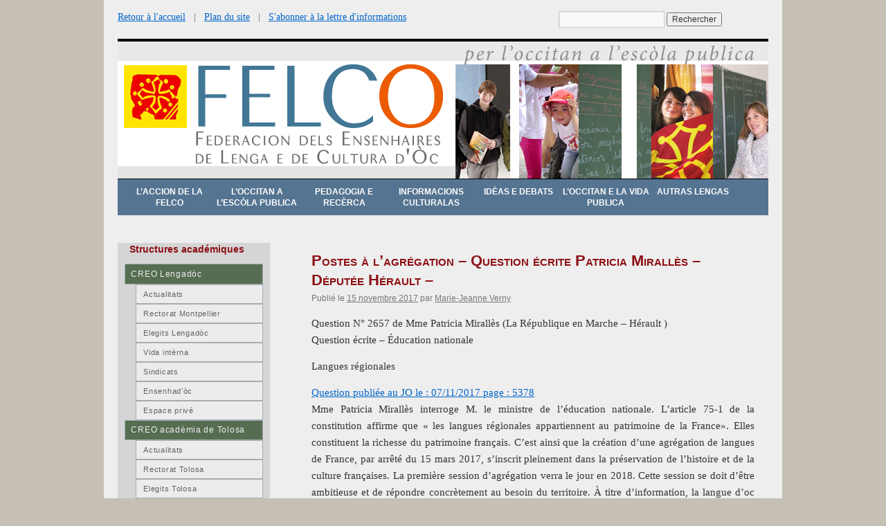

--- FILE ---
content_type: text/html; charset=UTF-8
request_url: https://www.felco-creo.org/question-ecrite-patricia-miralles-deputee-herault/
body_size: 9414
content:
<!DOCTYPE html>
<html lang="fr-FR">
<head>
<meta charset="UTF-8" />
<title>Postes à l&rsquo;agrégation &#8211; Question écrite Patricia Mirallès &#8211; Députée Hérault &#8211; | FELCO</title>
<link rel="profile" href="http://gmpg.org/xfn/11" />
<link rel="stylesheet" type="text/css" media="all" href="https://www.felco-creo.org/wp-content/themes/twentyten-child/style.css" />
<link rel="pingback" href="https://www.felco-creo.org/xmlrpc.php" />
<meta name='robots' content='max-image-preview:large' />
	<style>img:is([sizes="auto" i], [sizes^="auto," i]) { contain-intrinsic-size: 3000px 1500px }</style>
	<link rel="alternate" type="application/rss+xml" title="FELCO &raquo; Flux" href="https://www.felco-creo.org/feed/" />
<link rel="alternate" type="application/rss+xml" title="FELCO &raquo; Flux des commentaires" href="https://www.felco-creo.org/comments/feed/" />
<script type="text/javascript">
/* <![CDATA[ */
window._wpemojiSettings = {"baseUrl":"https:\/\/s.w.org\/images\/core\/emoji\/16.0.1\/72x72\/","ext":".png","svgUrl":"https:\/\/s.w.org\/images\/core\/emoji\/16.0.1\/svg\/","svgExt":".svg","source":{"concatemoji":"https:\/\/www.felco-creo.org\/wp-includes\/js\/wp-emoji-release.min.js?ver=6.8.3"}};
/*! This file is auto-generated */
!function(s,n){var o,i,e;function c(e){try{var t={supportTests:e,timestamp:(new Date).valueOf()};sessionStorage.setItem(o,JSON.stringify(t))}catch(e){}}function p(e,t,n){e.clearRect(0,0,e.canvas.width,e.canvas.height),e.fillText(t,0,0);var t=new Uint32Array(e.getImageData(0,0,e.canvas.width,e.canvas.height).data),a=(e.clearRect(0,0,e.canvas.width,e.canvas.height),e.fillText(n,0,0),new Uint32Array(e.getImageData(0,0,e.canvas.width,e.canvas.height).data));return t.every(function(e,t){return e===a[t]})}function u(e,t){e.clearRect(0,0,e.canvas.width,e.canvas.height),e.fillText(t,0,0);for(var n=e.getImageData(16,16,1,1),a=0;a<n.data.length;a++)if(0!==n.data[a])return!1;return!0}function f(e,t,n,a){switch(t){case"flag":return n(e,"\ud83c\udff3\ufe0f\u200d\u26a7\ufe0f","\ud83c\udff3\ufe0f\u200b\u26a7\ufe0f")?!1:!n(e,"\ud83c\udde8\ud83c\uddf6","\ud83c\udde8\u200b\ud83c\uddf6")&&!n(e,"\ud83c\udff4\udb40\udc67\udb40\udc62\udb40\udc65\udb40\udc6e\udb40\udc67\udb40\udc7f","\ud83c\udff4\u200b\udb40\udc67\u200b\udb40\udc62\u200b\udb40\udc65\u200b\udb40\udc6e\u200b\udb40\udc67\u200b\udb40\udc7f");case"emoji":return!a(e,"\ud83e\udedf")}return!1}function g(e,t,n,a){var r="undefined"!=typeof WorkerGlobalScope&&self instanceof WorkerGlobalScope?new OffscreenCanvas(300,150):s.createElement("canvas"),o=r.getContext("2d",{willReadFrequently:!0}),i=(o.textBaseline="top",o.font="600 32px Arial",{});return e.forEach(function(e){i[e]=t(o,e,n,a)}),i}function t(e){var t=s.createElement("script");t.src=e,t.defer=!0,s.head.appendChild(t)}"undefined"!=typeof Promise&&(o="wpEmojiSettingsSupports",i=["flag","emoji"],n.supports={everything:!0,everythingExceptFlag:!0},e=new Promise(function(e){s.addEventListener("DOMContentLoaded",e,{once:!0})}),new Promise(function(t){var n=function(){try{var e=JSON.parse(sessionStorage.getItem(o));if("object"==typeof e&&"number"==typeof e.timestamp&&(new Date).valueOf()<e.timestamp+604800&&"object"==typeof e.supportTests)return e.supportTests}catch(e){}return null}();if(!n){if("undefined"!=typeof Worker&&"undefined"!=typeof OffscreenCanvas&&"undefined"!=typeof URL&&URL.createObjectURL&&"undefined"!=typeof Blob)try{var e="postMessage("+g.toString()+"("+[JSON.stringify(i),f.toString(),p.toString(),u.toString()].join(",")+"));",a=new Blob([e],{type:"text/javascript"}),r=new Worker(URL.createObjectURL(a),{name:"wpTestEmojiSupports"});return void(r.onmessage=function(e){c(n=e.data),r.terminate(),t(n)})}catch(e){}c(n=g(i,f,p,u))}t(n)}).then(function(e){for(var t in e)n.supports[t]=e[t],n.supports.everything=n.supports.everything&&n.supports[t],"flag"!==t&&(n.supports.everythingExceptFlag=n.supports.everythingExceptFlag&&n.supports[t]);n.supports.everythingExceptFlag=n.supports.everythingExceptFlag&&!n.supports.flag,n.DOMReady=!1,n.readyCallback=function(){n.DOMReady=!0}}).then(function(){return e}).then(function(){var e;n.supports.everything||(n.readyCallback(),(e=n.source||{}).concatemoji?t(e.concatemoji):e.wpemoji&&e.twemoji&&(t(e.twemoji),t(e.wpemoji)))}))}((window,document),window._wpemojiSettings);
/* ]]> */
</script>
<style id='wp-emoji-styles-inline-css' type='text/css'>

	img.wp-smiley, img.emoji {
		display: inline !important;
		border: none !important;
		box-shadow: none !important;
		height: 1em !important;
		width: 1em !important;
		margin: 0 0.07em !important;
		vertical-align: -0.1em !important;
		background: none !important;
		padding: 0 !important;
	}
</style>
<link rel='stylesheet' id='wp-block-library-css' href='https://www.felco-creo.org/wp-includes/css/dist/block-library/style.min.css?ver=6.8.3' type='text/css' media='all' />
<style id='wp-block-library-theme-inline-css' type='text/css'>
.wp-block-audio :where(figcaption){color:#555;font-size:13px;text-align:center}.is-dark-theme .wp-block-audio :where(figcaption){color:#ffffffa6}.wp-block-audio{margin:0 0 1em}.wp-block-code{border:1px solid #ccc;border-radius:4px;font-family:Menlo,Consolas,monaco,monospace;padding:.8em 1em}.wp-block-embed :where(figcaption){color:#555;font-size:13px;text-align:center}.is-dark-theme .wp-block-embed :where(figcaption){color:#ffffffa6}.wp-block-embed{margin:0 0 1em}.blocks-gallery-caption{color:#555;font-size:13px;text-align:center}.is-dark-theme .blocks-gallery-caption{color:#ffffffa6}:root :where(.wp-block-image figcaption){color:#555;font-size:13px;text-align:center}.is-dark-theme :root :where(.wp-block-image figcaption){color:#ffffffa6}.wp-block-image{margin:0 0 1em}.wp-block-pullquote{border-bottom:4px solid;border-top:4px solid;color:currentColor;margin-bottom:1.75em}.wp-block-pullquote cite,.wp-block-pullquote footer,.wp-block-pullquote__citation{color:currentColor;font-size:.8125em;font-style:normal;text-transform:uppercase}.wp-block-quote{border-left:.25em solid;margin:0 0 1.75em;padding-left:1em}.wp-block-quote cite,.wp-block-quote footer{color:currentColor;font-size:.8125em;font-style:normal;position:relative}.wp-block-quote:where(.has-text-align-right){border-left:none;border-right:.25em solid;padding-left:0;padding-right:1em}.wp-block-quote:where(.has-text-align-center){border:none;padding-left:0}.wp-block-quote.is-large,.wp-block-quote.is-style-large,.wp-block-quote:where(.is-style-plain){border:none}.wp-block-search .wp-block-search__label{font-weight:700}.wp-block-search__button{border:1px solid #ccc;padding:.375em .625em}:where(.wp-block-group.has-background){padding:1.25em 2.375em}.wp-block-separator.has-css-opacity{opacity:.4}.wp-block-separator{border:none;border-bottom:2px solid;margin-left:auto;margin-right:auto}.wp-block-separator.has-alpha-channel-opacity{opacity:1}.wp-block-separator:not(.is-style-wide):not(.is-style-dots){width:100px}.wp-block-separator.has-background:not(.is-style-dots){border-bottom:none;height:1px}.wp-block-separator.has-background:not(.is-style-wide):not(.is-style-dots){height:2px}.wp-block-table{margin:0 0 1em}.wp-block-table td,.wp-block-table th{word-break:normal}.wp-block-table :where(figcaption){color:#555;font-size:13px;text-align:center}.is-dark-theme .wp-block-table :where(figcaption){color:#ffffffa6}.wp-block-video :where(figcaption){color:#555;font-size:13px;text-align:center}.is-dark-theme .wp-block-video :where(figcaption){color:#ffffffa6}.wp-block-video{margin:0 0 1em}:root :where(.wp-block-template-part.has-background){margin-bottom:0;margin-top:0;padding:1.25em 2.375em}
</style>
<style id='classic-theme-styles-inline-css' type='text/css'>
/*! This file is auto-generated */
.wp-block-button__link{color:#fff;background-color:#32373c;border-radius:9999px;box-shadow:none;text-decoration:none;padding:calc(.667em + 2px) calc(1.333em + 2px);font-size:1.125em}.wp-block-file__button{background:#32373c;color:#fff;text-decoration:none}
</style>
<style id='global-styles-inline-css' type='text/css'>
:root{--wp--preset--aspect-ratio--square: 1;--wp--preset--aspect-ratio--4-3: 4/3;--wp--preset--aspect-ratio--3-4: 3/4;--wp--preset--aspect-ratio--3-2: 3/2;--wp--preset--aspect-ratio--2-3: 2/3;--wp--preset--aspect-ratio--16-9: 16/9;--wp--preset--aspect-ratio--9-16: 9/16;--wp--preset--color--black: #000;--wp--preset--color--cyan-bluish-gray: #abb8c3;--wp--preset--color--white: #fff;--wp--preset--color--pale-pink: #f78da7;--wp--preset--color--vivid-red: #cf2e2e;--wp--preset--color--luminous-vivid-orange: #ff6900;--wp--preset--color--luminous-vivid-amber: #fcb900;--wp--preset--color--light-green-cyan: #7bdcb5;--wp--preset--color--vivid-green-cyan: #00d084;--wp--preset--color--pale-cyan-blue: #8ed1fc;--wp--preset--color--vivid-cyan-blue: #0693e3;--wp--preset--color--vivid-purple: #9b51e0;--wp--preset--color--blue: #0066cc;--wp--preset--color--medium-gray: #666;--wp--preset--color--light-gray: #f1f1f1;--wp--preset--gradient--vivid-cyan-blue-to-vivid-purple: linear-gradient(135deg,rgba(6,147,227,1) 0%,rgb(155,81,224) 100%);--wp--preset--gradient--light-green-cyan-to-vivid-green-cyan: linear-gradient(135deg,rgb(122,220,180) 0%,rgb(0,208,130) 100%);--wp--preset--gradient--luminous-vivid-amber-to-luminous-vivid-orange: linear-gradient(135deg,rgba(252,185,0,1) 0%,rgba(255,105,0,1) 100%);--wp--preset--gradient--luminous-vivid-orange-to-vivid-red: linear-gradient(135deg,rgba(255,105,0,1) 0%,rgb(207,46,46) 100%);--wp--preset--gradient--very-light-gray-to-cyan-bluish-gray: linear-gradient(135deg,rgb(238,238,238) 0%,rgb(169,184,195) 100%);--wp--preset--gradient--cool-to-warm-spectrum: linear-gradient(135deg,rgb(74,234,220) 0%,rgb(151,120,209) 20%,rgb(207,42,186) 40%,rgb(238,44,130) 60%,rgb(251,105,98) 80%,rgb(254,248,76) 100%);--wp--preset--gradient--blush-light-purple: linear-gradient(135deg,rgb(255,206,236) 0%,rgb(152,150,240) 100%);--wp--preset--gradient--blush-bordeaux: linear-gradient(135deg,rgb(254,205,165) 0%,rgb(254,45,45) 50%,rgb(107,0,62) 100%);--wp--preset--gradient--luminous-dusk: linear-gradient(135deg,rgb(255,203,112) 0%,rgb(199,81,192) 50%,rgb(65,88,208) 100%);--wp--preset--gradient--pale-ocean: linear-gradient(135deg,rgb(255,245,203) 0%,rgb(182,227,212) 50%,rgb(51,167,181) 100%);--wp--preset--gradient--electric-grass: linear-gradient(135deg,rgb(202,248,128) 0%,rgb(113,206,126) 100%);--wp--preset--gradient--midnight: linear-gradient(135deg,rgb(2,3,129) 0%,rgb(40,116,252) 100%);--wp--preset--font-size--small: 13px;--wp--preset--font-size--medium: 20px;--wp--preset--font-size--large: 36px;--wp--preset--font-size--x-large: 42px;--wp--preset--spacing--20: 0.44rem;--wp--preset--spacing--30: 0.67rem;--wp--preset--spacing--40: 1rem;--wp--preset--spacing--50: 1.5rem;--wp--preset--spacing--60: 2.25rem;--wp--preset--spacing--70: 3.38rem;--wp--preset--spacing--80: 5.06rem;--wp--preset--shadow--natural: 6px 6px 9px rgba(0, 0, 0, 0.2);--wp--preset--shadow--deep: 12px 12px 50px rgba(0, 0, 0, 0.4);--wp--preset--shadow--sharp: 6px 6px 0px rgba(0, 0, 0, 0.2);--wp--preset--shadow--outlined: 6px 6px 0px -3px rgba(255, 255, 255, 1), 6px 6px rgba(0, 0, 0, 1);--wp--preset--shadow--crisp: 6px 6px 0px rgba(0, 0, 0, 1);}:where(.is-layout-flex){gap: 0.5em;}:where(.is-layout-grid){gap: 0.5em;}body .is-layout-flex{display: flex;}.is-layout-flex{flex-wrap: wrap;align-items: center;}.is-layout-flex > :is(*, div){margin: 0;}body .is-layout-grid{display: grid;}.is-layout-grid > :is(*, div){margin: 0;}:where(.wp-block-columns.is-layout-flex){gap: 2em;}:where(.wp-block-columns.is-layout-grid){gap: 2em;}:where(.wp-block-post-template.is-layout-flex){gap: 1.25em;}:where(.wp-block-post-template.is-layout-grid){gap: 1.25em;}.has-black-color{color: var(--wp--preset--color--black) !important;}.has-cyan-bluish-gray-color{color: var(--wp--preset--color--cyan-bluish-gray) !important;}.has-white-color{color: var(--wp--preset--color--white) !important;}.has-pale-pink-color{color: var(--wp--preset--color--pale-pink) !important;}.has-vivid-red-color{color: var(--wp--preset--color--vivid-red) !important;}.has-luminous-vivid-orange-color{color: var(--wp--preset--color--luminous-vivid-orange) !important;}.has-luminous-vivid-amber-color{color: var(--wp--preset--color--luminous-vivid-amber) !important;}.has-light-green-cyan-color{color: var(--wp--preset--color--light-green-cyan) !important;}.has-vivid-green-cyan-color{color: var(--wp--preset--color--vivid-green-cyan) !important;}.has-pale-cyan-blue-color{color: var(--wp--preset--color--pale-cyan-blue) !important;}.has-vivid-cyan-blue-color{color: var(--wp--preset--color--vivid-cyan-blue) !important;}.has-vivid-purple-color{color: var(--wp--preset--color--vivid-purple) !important;}.has-black-background-color{background-color: var(--wp--preset--color--black) !important;}.has-cyan-bluish-gray-background-color{background-color: var(--wp--preset--color--cyan-bluish-gray) !important;}.has-white-background-color{background-color: var(--wp--preset--color--white) !important;}.has-pale-pink-background-color{background-color: var(--wp--preset--color--pale-pink) !important;}.has-vivid-red-background-color{background-color: var(--wp--preset--color--vivid-red) !important;}.has-luminous-vivid-orange-background-color{background-color: var(--wp--preset--color--luminous-vivid-orange) !important;}.has-luminous-vivid-amber-background-color{background-color: var(--wp--preset--color--luminous-vivid-amber) !important;}.has-light-green-cyan-background-color{background-color: var(--wp--preset--color--light-green-cyan) !important;}.has-vivid-green-cyan-background-color{background-color: var(--wp--preset--color--vivid-green-cyan) !important;}.has-pale-cyan-blue-background-color{background-color: var(--wp--preset--color--pale-cyan-blue) !important;}.has-vivid-cyan-blue-background-color{background-color: var(--wp--preset--color--vivid-cyan-blue) !important;}.has-vivid-purple-background-color{background-color: var(--wp--preset--color--vivid-purple) !important;}.has-black-border-color{border-color: var(--wp--preset--color--black) !important;}.has-cyan-bluish-gray-border-color{border-color: var(--wp--preset--color--cyan-bluish-gray) !important;}.has-white-border-color{border-color: var(--wp--preset--color--white) !important;}.has-pale-pink-border-color{border-color: var(--wp--preset--color--pale-pink) !important;}.has-vivid-red-border-color{border-color: var(--wp--preset--color--vivid-red) !important;}.has-luminous-vivid-orange-border-color{border-color: var(--wp--preset--color--luminous-vivid-orange) !important;}.has-luminous-vivid-amber-border-color{border-color: var(--wp--preset--color--luminous-vivid-amber) !important;}.has-light-green-cyan-border-color{border-color: var(--wp--preset--color--light-green-cyan) !important;}.has-vivid-green-cyan-border-color{border-color: var(--wp--preset--color--vivid-green-cyan) !important;}.has-pale-cyan-blue-border-color{border-color: var(--wp--preset--color--pale-cyan-blue) !important;}.has-vivid-cyan-blue-border-color{border-color: var(--wp--preset--color--vivid-cyan-blue) !important;}.has-vivid-purple-border-color{border-color: var(--wp--preset--color--vivid-purple) !important;}.has-vivid-cyan-blue-to-vivid-purple-gradient-background{background: var(--wp--preset--gradient--vivid-cyan-blue-to-vivid-purple) !important;}.has-light-green-cyan-to-vivid-green-cyan-gradient-background{background: var(--wp--preset--gradient--light-green-cyan-to-vivid-green-cyan) !important;}.has-luminous-vivid-amber-to-luminous-vivid-orange-gradient-background{background: var(--wp--preset--gradient--luminous-vivid-amber-to-luminous-vivid-orange) !important;}.has-luminous-vivid-orange-to-vivid-red-gradient-background{background: var(--wp--preset--gradient--luminous-vivid-orange-to-vivid-red) !important;}.has-very-light-gray-to-cyan-bluish-gray-gradient-background{background: var(--wp--preset--gradient--very-light-gray-to-cyan-bluish-gray) !important;}.has-cool-to-warm-spectrum-gradient-background{background: var(--wp--preset--gradient--cool-to-warm-spectrum) !important;}.has-blush-light-purple-gradient-background{background: var(--wp--preset--gradient--blush-light-purple) !important;}.has-blush-bordeaux-gradient-background{background: var(--wp--preset--gradient--blush-bordeaux) !important;}.has-luminous-dusk-gradient-background{background: var(--wp--preset--gradient--luminous-dusk) !important;}.has-pale-ocean-gradient-background{background: var(--wp--preset--gradient--pale-ocean) !important;}.has-electric-grass-gradient-background{background: var(--wp--preset--gradient--electric-grass) !important;}.has-midnight-gradient-background{background: var(--wp--preset--gradient--midnight) !important;}.has-small-font-size{font-size: var(--wp--preset--font-size--small) !important;}.has-medium-font-size{font-size: var(--wp--preset--font-size--medium) !important;}.has-large-font-size{font-size: var(--wp--preset--font-size--large) !important;}.has-x-large-font-size{font-size: var(--wp--preset--font-size--x-large) !important;}
:where(.wp-block-post-template.is-layout-flex){gap: 1.25em;}:where(.wp-block-post-template.is-layout-grid){gap: 1.25em;}
:where(.wp-block-columns.is-layout-flex){gap: 2em;}:where(.wp-block-columns.is-layout-grid){gap: 2em;}
:root :where(.wp-block-pullquote){font-size: 1.5em;line-height: 1.6;}
</style>
<link rel='stylesheet' id='twentyten-block-style-css' href='https://www.felco-creo.org/wp-content/themes/twentyten/blocks.css?ver=20190704' type='text/css' media='all' />
<script type="text/javascript" async src="https://www.felco-creo.org/wp-content/plugins/burst-pro/assets/js/timeme/timeme.min.js?ver=1769110427" id="burst-timeme-js"></script>
<script type="text/javascript" async src="https://www.felco-creo.org/wp-content/uploads/burst/js/burst.min.js?ver=1770051237" id="burst-js"></script>
<link rel="https://api.w.org/" href="https://www.felco-creo.org/wp-json/" /><link rel="alternate" title="JSON" type="application/json" href="https://www.felco-creo.org/wp-json/wp/v2/posts/931" /><link rel="EditURI" type="application/rsd+xml" title="RSD" href="https://www.felco-creo.org/xmlrpc.php?rsd" />
<meta name="generator" content="WordPress 6.8.3" />
<link rel="canonical" href="https://www.felco-creo.org/question-ecrite-patricia-miralles-deputee-herault/" />
<link rel='shortlink' href='https://www.felco-creo.org/?p=931' />
<link rel="alternate" title="oEmbed (JSON)" type="application/json+oembed" href="https://www.felco-creo.org/wp-json/oembed/1.0/embed?url=https%3A%2F%2Fwww.felco-creo.org%2Fquestion-ecrite-patricia-miralles-deputee-herault%2F" />
<link rel="alternate" title="oEmbed (XML)" type="text/xml+oembed" href="https://www.felco-creo.org/wp-json/oembed/1.0/embed?url=https%3A%2F%2Fwww.felco-creo.org%2Fquestion-ecrite-patricia-miralles-deputee-herault%2F&#038;format=xml" />
</head>

<body class="wp-singular post-template-default single single-post postid-931 single-format-standard wp-theme-twentyten wp-child-theme-twentyten-child" data-burst_id="931" data-burst_type="post">
<div id="wrapper" class="hfeed" style="padding-top:10px">
	<div style="height:20px">
	<p style="float:left; margin-top:0; margin-bottom:0; margin-right:220px; font-size:14px"><a href="https://www.felco-creo.org/">Retour &agrave; l'accueil</a>&nbsp;&nbsp;&nbsp;|&nbsp;&nbsp;&nbsp;<a href="https://www.felco-creo.org/plan-du-site/">Plan du site</a>&nbsp;&nbsp;&nbsp;|&nbsp;&nbsp;&nbsp;<a href="https://www.felco-creo.org/abonnement/">S'abonner à la lettre d'informations</a></p>
	<form role="search" method="get" id="searchform" class="searchform" style="margin-top:16px;" action="https://www.felco-creo.org">
				<div>
					<label class="screen-reader-text" for="s">Rechercher&nbsp;:</label>
					<input type="text" value="" name="s" id="s" />
					<input type="submit" id="searchsubmit" value="Rechercher" />
				</div>
	</form>
	</div>
	<div id="header" style="margin-top:-10px">
		<div id="masthead">
			<div id="branding" role="banner">
								<div id="site-title">
					<span>
						<a href="https://www.felco-creo.org/" title="FELCO" rel="home">FELCO</a>
					</span>
				</div>
				<div id="site-description">Fédération des Enseignants de Langue et Culture d’Oc</div>

										<img src="https://www.felco-creo.org/wp-content/uploads/2017/04/header-felco04.jpg" width="940" height="198" alt="" />
								</div><!-- #branding -->

			<div id="access" role="navigation">
			  				<div class="skip-link screen-reader-text"><a href="#content" title="Aller au contenu">Aller au contenu</a></div>
								<div class="menu-header"><ul id="menu-menu1" class="menu"><li id="menu-item-73" class="menu-item menu-item-type-taxonomy menu-item-object-category menu-item-has-children menu-item-73"><a href="https://www.felco-creo.org/category/nostras-accions/">L&rsquo;accion de la FELCO</a>
<ul class="sub-menu">
	<li id="menu-item-80" class="menu-item menu-item-type-taxonomy menu-item-object-category menu-item-80"><a href="https://www.felco-creo.org/category/nostras-accions/la-felco-e-lo-ministeri/">La FELCO e lo Ministèri</a></li>
	<li id="menu-item-72" class="menu-item menu-item-type-taxonomy menu-item-object-category menu-item-72"><a href="https://www.felco-creo.org/category/nostras-accions/butletins-e-comunicats/">Butletins e comunicats</a></li>
	<li id="menu-item-4148" class="menu-item menu-item-type-taxonomy menu-item-object-category menu-item-4148"><a href="https://www.felco-creo.org/category/nostras-accions/otisses-militants/">Otisses militants</a></li>
	<li id="menu-item-74" class="menu-item menu-item-type-taxonomy menu-item-object-category menu-item-74"><a href="https://www.felco-creo.org/category/nostras-accions/vida-interna/">Vida intèrna</a></li>
	<li id="menu-item-4079" class="menu-item menu-item-type-taxonomy menu-item-object-category menu-item-4079"><a href="https://www.felco-creo.org/category/nostras-accions/amb_las_autras_associacions/">Amb las autras associacions</a></li>
</ul>
</li>
<li id="menu-item-78" class="menu-item menu-item-type-taxonomy menu-item-object-category menu-item-has-children menu-item-78"><a href="https://www.felco-creo.org/category/l-occitan-a-l-escola-publica/">L&rsquo;occitan a l&rsquo;escòla publica</a>
<ul class="sub-menu">
	<li id="menu-item-96" class="menu-item menu-item-type-post_type menu-item-object-page menu-item-96"><a href="https://www.felco-creo.org/apprendre-loccitan-modalites/">Apprendre l&rsquo;occitan : modalités</a></li>
	<li id="menu-item-99" class="menu-item menu-item-type-post_type menu-item-object-page menu-item-99"><a href="https://www.felco-creo.org/ou-etudier-loccitan/">Où étudier l&rsquo;occitan ?</a></li>
	<li id="menu-item-79" class="menu-item menu-item-type-taxonomy menu-item-object-category menu-item-79"><a href="https://www.felco-creo.org/category/l-occitan-a-l-escola-publica/l-occitan-qualques-chifras/">L&rsquo;occitan : qualques chifras</a></li>
	<li id="menu-item-81" class="menu-item menu-item-type-taxonomy menu-item-object-category menu-item-81"><a href="https://www.felco-creo.org/category/l-occitan-a-l-escola-publica/textes-oficials/">Tèxtes oficials</a></li>
</ul>
</li>
<li id="menu-item-184" class="menu-item menu-item-type-taxonomy menu-item-object-category menu-item-has-children menu-item-184"><a href="https://www.felco-creo.org/category/pedagogia/">Pedagogia e recèrca</a>
<ul class="sub-menu">
	<li id="menu-item-244" class="menu-item menu-item-type-taxonomy menu-item-object-category menu-item-244"><a href="https://www.felco-creo.org/category/pedagogia/experiencias-pedagogicas/">Experiéncias pedagogicas</a></li>
	<li id="menu-item-245" class="menu-item menu-item-type-taxonomy menu-item-object-category menu-item-245"><a href="https://www.felco-creo.org/category/pedagogia/publicacions-pedagogicas/">Publicacions pedagogicas</a></li>
	<li id="menu-item-353" class="menu-item menu-item-type-taxonomy menu-item-object-category menu-item-353"><a href="https://www.felco-creo.org/category/pedagogia/universitat-e-recerca/">Universitat e recèrca</a></li>
</ul>
</li>
<li id="menu-item-54" class="menu-item menu-item-type-taxonomy menu-item-object-category menu-item-has-children menu-item-54"><a href="https://www.felco-creo.org/category/informacions-culturalas/">Informacions culturalas</a>
<ul class="sub-menu">
	<li id="menu-item-70" class="menu-item menu-item-type-taxonomy menu-item-object-category menu-item-70"><a href="https://www.felco-creo.org/category/informacions-culturalas/lenga-doc-occitan-ques-aquo/">Lenga d&rsquo;òc ? Occitan ? Qu&rsquo;es aquò ?</a></li>
	<li id="menu-item-55" class="menu-item menu-item-type-taxonomy menu-item-object-category menu-item-55"><a href="https://www.felco-creo.org/category/informacions-culturalas/publicacions/">Publicacions</a></li>
	<li id="menu-item-75" class="menu-item menu-item-type-taxonomy menu-item-object-category menu-item-75"><a href="https://www.felco-creo.org/category/informacions-culturalas/actualitats-culturalas/">Actualitats culturalas</a></li>
	<li id="menu-item-86" class="menu-item menu-item-type-taxonomy menu-item-object-category menu-item-86"><a href="https://www.felco-creo.org/category/informacions-culturalas/paraulas/">Paraulas</a></li>
</ul>
</li>
<li id="menu-item-76" class="menu-item menu-item-type-taxonomy menu-item-object-category menu-item-has-children menu-item-76"><a href="https://www.felco-creo.org/category/ideas-e-debats/">Idèas e debats</a>
<ul class="sub-menu">
	<li id="menu-item-531" class="menu-item menu-item-type-taxonomy menu-item-object-category menu-item-531"><a href="https://www.felco-creo.org/category/ideas-e-debats/jornalet/">Jornalet</a></li>
</ul>
</li>
<li id="menu-item-82" class="menu-item menu-item-type-taxonomy menu-item-object-category current-post-ancestor menu-item-has-children menu-item-82"><a href="https://www.felco-creo.org/category/l-occitan-e-la-vida-publica/">L’occitan e la vida publica</a>
<ul class="sub-menu">
	<li id="menu-item-84" class="menu-item menu-item-type-taxonomy menu-item-object-category current-post-ancestor current-menu-parent current-post-parent menu-item-84"><a href="https://www.felco-creo.org/category/l-occitan-e-la-vida-publica/deputats-e-senators/">Deputats e Senators</a></li>
	<li id="menu-item-83" class="menu-item menu-item-type-taxonomy menu-item-object-category menu-item-83"><a href="https://www.felco-creo.org/category/l-occitan-e-la-vida-publica/collectivitats-territorialas/">Collectivitats territorialas</a></li>
	<li id="menu-item-85" class="menu-item menu-item-type-taxonomy menu-item-object-category menu-item-85"><a href="https://www.felco-creo.org/category/l-occitan-e-la-vida-publica/sindicats/">Sindicats</a></li>
	<li id="menu-item-415" class="menu-item menu-item-type-taxonomy menu-item-object-category menu-item-415"><a href="https://www.felco-creo.org/category/l-occitan-e-la-vida-publica/premsa/">Premsa</a></li>
</ul>
</li>
<li id="menu-item-77" class="menu-item menu-item-type-taxonomy menu-item-object-category menu-item-77"><a href="https://www.felco-creo.org/category/las-autras-lengas/">Autras lengas</a></li>
</ul></div>			</div><!-- #access -->
		</div><!-- #masthead -->
	</div><!-- #header -->

	<div id="main">

		<div id="container">
			<div id="content" role="main">

			

				<div id="post-931" class="post-931 post type-post status-publish format-standard hentry category-deputats-e-senators">
					<h1 class="entry-title">Postes à l&rsquo;agrégation &#8211; Question écrite Patricia Mirallès &#8211; Députée Hérault &#8211;</h1>

					<div class="entry-meta">
						<span class="meta-prep meta-prep-author">Publié le</span> <a href="https://www.felco-creo.org/question-ecrite-patricia-miralles-deputee-herault/" title="9 h 35 min" rel="bookmark"><span class="entry-date">15 novembre 2017</span></a> <span class="meta-sep">par</span> <span class="author vcard"><a class="url fn n" href="https://www.felco-creo.org/author/mjverny/" title="Afficher tous les articles par Marie-Jeanne Verny">Marie-Jeanne Verny</a></span>					</div><!-- .entry-meta -->

					<div class="entry-content">
						<p>Question N° 2657 de Mme Patricia Mirallès (La République en Marche &#8211; Hérault )<br />
Question écrite &#8211; Éducation nationale</p>
<p>Langues régionales</p>
<p style="text-align: justify;"><a href="http://questions.assemblee-nationale.fr/q15/15-2657QE.htm">Question publiée au JO le : 07/11/2017 page : 5378</a><br />
Mme Patricia Mirallès interroge M. le ministre de l&rsquo;éducation nationale. L&rsquo;article 75-1 de la constitution affirme que « les langues régionales appartiennent au patrimoine de la France». Elles constituent la richesse du patrimoine français. C&rsquo;est ainsi que la création d&rsquo;une agrégation de langues de France, par arrêté du 15 mars 2017, s&rsquo;inscrit pleinement dans la préservation de l&rsquo;histoire et de la culture françaises. La première session d&rsquo;agrégation verra le jour en 2018. Cette session se doit d&rsquo;être ambitieuse et de répondre concrètement au besoin du territoire. À titre d&rsquo;information, la langue d&rsquo;oc recouvre 32 départements et exige donc la mise en place d&rsquo;une politique cohérente avec des moyens spécifiques attribués à l&rsquo;enseignement des langues régionales au sein des écoles de la République. Elle lui demande donc d&rsquo;expliciter quelles sont les actions que souhaite mettre en œuvre le Gouvernement afin de permettre aux langues régionales d&rsquo;avoir toute leur place au sein de l&rsquo;éducation nationale et d&rsquo;en assurer la pérennité.</p>
											</div><!-- .entry-content -->


					<div class="entry-utility">
						Ce contenu a été publié dans <a href="https://www.felco-creo.org/category/l-occitan-e-la-vida-publica/deputats-e-senators/" rel="category tag">Deputats e Senators</a>. Vous pouvez le mettre en favoris avec <a href="https://www.felco-creo.org/question-ecrite-patricia-miralles-deputee-herault/" title="Permalien pour Postes à l&rsquo;agrégation &#8211; Question écrite Patricia Mirallès &#8211; Députée Hérault &#8211;" rel="bookmark">ce permalien</a>.											</div><!-- .entry-utility -->
				</div><!-- #post-## -->
				

			</div><!-- #content -->
		</div><!-- #container -->


		<div id="primary" class="widget-area" role="complementary">
			<ul class="xoxo">

<li id="nav_menu-2" class="widget-container widget_nav_menu"><h3 class="widget-title">Structures académiques</h3><div class="menu-menu2-container"><ul id="menu-menu2" class="menu"><li id="menu-item-91" class="menu-item menu-item-type-post_type menu-item-object-page menu-item-has-children menu-item-91"><a href="https://www.felco-creo.org/creo-lengadoc/">CREO Lengadòc</a>
<ul class="sub-menu">
	<li id="menu-item-115" class="menu-item menu-item-type-taxonomy menu-item-object-category menu-item-115"><a href="https://www.felco-creo.org/category/actualitats-creo-lengadoc/">Actualitats</a></li>
	<li id="menu-item-117" class="menu-item menu-item-type-taxonomy menu-item-object-category menu-item-117"><a href="https://www.felco-creo.org/category/contactes-rectorat-lengadoc/">Rectorat Montpellier</a></li>
	<li id="menu-item-414" class="menu-item menu-item-type-taxonomy menu-item-object-category menu-item-414"><a href="https://www.felco-creo.org/category/contactes-elegits/">Elegits Lengadòc</a></li>
	<li id="menu-item-897" class="menu-item menu-item-type-taxonomy menu-item-object-category menu-item-897"><a href="https://www.felco-creo.org/category/vida-interna-creo-lengadoc/">Vida intèrna</a></li>
	<li id="menu-item-1635" class="menu-item menu-item-type-taxonomy menu-item-object-category menu-item-1635"><a href="https://www.felco-creo.org/category/sindicats-lengadoc/">Sindicats</a></li>
	<li id="menu-item-3218" class="menu-item menu-item-type-taxonomy menu-item-object-category menu-item-3218"><a href="https://www.felco-creo.org/category/ensenhadoc/">Ensenhad&rsquo;òc</a></li>
	<li id="menu-item-3618" class="menu-item menu-item-type-post_type menu-item-object-page menu-item-3618"><a href="https://www.felco-creo.org/espace-prive-creo-lengadoc/">Espace privé</a></li>
</ul>
</li>
<li id="menu-item-25" class="menu-item menu-item-type-post_type menu-item-object-page menu-item-has-children menu-item-25"><a href="https://www.felco-creo.org/creo-tolosa/">CREO acadèmia de Tolosa</a>
<ul class="sub-menu">
	<li id="menu-item-116" class="menu-item menu-item-type-taxonomy menu-item-object-category menu-item-116"><a href="https://www.felco-creo.org/category/actualitats-creo-tolosa/">Actualitats</a></li>
	<li id="menu-item-118" class="menu-item menu-item-type-taxonomy menu-item-object-category menu-item-118"><a href="https://www.felco-creo.org/category/contactes-rectorat-tolosa/">Rectorat Tolosa</a></li>
	<li id="menu-item-3215" class="menu-item menu-item-type-taxonomy menu-item-object-category menu-item-3215"><a href="https://www.felco-creo.org/category/contactes-elegits-tolosa/">Elegits Tolosa</a></li>
	<li id="menu-item-3217" class="menu-item menu-item-type-taxonomy menu-item-object-category menu-item-3217"><a href="https://www.felco-creo.org/category/vida-interna-tolosa/">Vida intèrna</a></li>
	<li id="menu-item-3216" class="menu-item menu-item-type-taxonomy menu-item-object-category menu-item-3216"><a href="https://www.felco-creo.org/category/sindicats-tolosa/">Sindicats</a></li>
</ul>
</li>
<li id="menu-item-24" class="menu-item menu-item-type-post_type menu-item-object-page menu-item-has-children menu-item-24"><a href="https://www.felco-creo.org/creo-auvernha/">CREO Auvèrnha</a>
<ul class="sub-menu">
	<li id="menu-item-708" class="menu-item menu-item-type-taxonomy menu-item-object-category menu-item-708"><a href="https://www.felco-creo.org/category/actualitats-creo-auvernha/">Actualitats</a></li>
	<li id="menu-item-709" class="menu-item menu-item-type-taxonomy menu-item-object-category menu-item-709"><a href="https://www.felco-creo.org/category/contactes-rectorat-auvernha/">Rectorat Clermont</a></li>
	<li id="menu-item-5659" class="menu-item menu-item-type-taxonomy menu-item-object-category menu-item-5659"><a href="https://www.felco-creo.org/category/sindicats-auvernha/">Sindicats</a></li>
</ul>
</li>
<li id="menu-item-26" class="menu-item menu-item-type-post_type menu-item-object-page menu-item-has-children menu-item-26"><a href="https://www.felco-creo.org/creo-aquitania/">CREO Aquitània</a>
<ul class="sub-menu">
	<li id="menu-item-864" class="menu-item menu-item-type-taxonomy menu-item-object-category menu-item-864"><a href="https://www.felco-creo.org/category/actualitats-creo-aquitania/">Actualitats</a></li>
	<li id="menu-item-865" class="menu-item menu-item-type-taxonomy menu-item-object-category menu-item-865"><a href="https://www.felco-creo.org/category/contactes-rectorat-aquitania/">Rectorat Bordeaux</a></li>
	<li id="menu-item-6324" class="menu-item menu-item-type-taxonomy menu-item-object-category menu-item-6324"><a href="https://www.felco-creo.org/category/sindicats-aquitania/">Sindicats</a></li>
</ul>
</li>
<li id="menu-item-199" class="menu-item menu-item-type-post_type menu-item-object-page menu-item-has-children menu-item-199"><a href="https://www.felco-creo.org/creo-lemotges/">CREO Lemòtges</a>
<ul class="sub-menu">
	<li id="menu-item-6325" class="menu-item menu-item-type-taxonomy menu-item-object-category menu-item-6325"><a href="https://www.felco-creo.org/category/sindicats-lemotges/">Sindicats</a></li>
</ul>
</li>
<li id="menu-item-198" class="menu-item menu-item-type-post_type menu-item-object-page menu-item-has-children menu-item-198"><a href="https://www.felco-creo.org/creo-granoble/">CREO Granòble</a>
<ul class="sub-menu">
	<li id="menu-item-4060" class="menu-item menu-item-type-taxonomy menu-item-object-category menu-item-4060"><a href="https://www.felco-creo.org/category/actualitats-creo-granoble/">Actualitats</a></li>
	<li id="menu-item-4062" class="menu-item menu-item-type-taxonomy menu-item-object-category menu-item-4062"><a href="https://www.felco-creo.org/category/contactes-rectorat-granoble/">Rectorat Granòble</a></li>
	<li id="menu-item-4061" class="menu-item menu-item-type-taxonomy menu-item-object-category menu-item-4061"><a href="https://www.felco-creo.org/category/contactes-elegits-granoble/">Elegits Granòble</a></li>
	<li id="menu-item-4063" class="menu-item menu-item-type-taxonomy menu-item-object-category menu-item-4063"><a href="https://www.felco-creo.org/category/vida-interna-granoble/">Vida intèrna</a></li>
	<li id="menu-item-4064" class="menu-item menu-item-type-taxonomy menu-item-object-category menu-item-4064"><a href="https://www.felco-creo.org/category/sindicats-granoble/">Sindicats</a></li>
</ul>
</li>
<li id="menu-item-197" class="menu-item menu-item-type-post_type menu-item-object-page menu-item-has-children menu-item-197"><a href="https://www.felco-creo.org/creo-de-la-talvera/">CREO de la Talvera</a>
<ul class="sub-menu">
	<li id="menu-item-2749" class="menu-item menu-item-type-taxonomy menu-item-object-category menu-item-2749"><a href="https://www.felco-creo.org/category/actualitats-talvera/">Actualitats</a></li>
	<li id="menu-item-6327" class="menu-item menu-item-type-taxonomy menu-item-object-category menu-item-6327"><a href="https://www.felco-creo.org/category/sindicats-talvera/">Sindicats</a></li>
</ul>
</li>
<li id="menu-item-195" class="menu-item menu-item-type-post_type menu-item-object-page menu-item-has-children menu-item-195"><a href="https://www.felco-creo.org/aplr-nica/">APLR (Niça)</a>
<ul class="sub-menu">
	<li id="menu-item-2576" class="menu-item menu-item-type-taxonomy menu-item-object-category menu-item-2576"><a href="https://www.felco-creo.org/category/actualitats-aplr/">Actualitats</a></li>
	<li id="menu-item-2577" class="menu-item menu-item-type-taxonomy menu-item-object-category menu-item-2577"><a href="https://www.felco-creo.org/category/contactes-rectorat-aplr/">Rectorat Niça</a></li>
	<li id="menu-item-6326" class="menu-item menu-item-type-taxonomy menu-item-object-category menu-item-6326"><a href="https://www.felco-creo.org/category/sindicats-nica/">Sindicats</a></li>
</ul>
</li>
<li id="menu-item-196" class="menu-item menu-item-type-post_type menu-item-object-page menu-item-has-children menu-item-196"><a href="https://www.felco-creo.org/aeloc-ais/">AELOC (Ais)</a>
<ul class="sub-menu">
	<li id="menu-item-8527" class="menu-item menu-item-type-taxonomy menu-item-object-category menu-item-8527"><a href="https://www.felco-creo.org/category/actualitats-aeloc/">Actualitats</a></li>
	<li id="menu-item-6323" class="menu-item menu-item-type-taxonomy menu-item-object-category menu-item-6323"><a href="https://www.felco-creo.org/category/sindicats-aeloc/">Sindicats</a></li>
	<li id="menu-item-8087" class="menu-item menu-item-type-taxonomy menu-item-object-category menu-item-8087"><a href="https://www.felco-creo.org/category/rectorat-ais-marselha/">Rectorat Ais-Marselha</a></li>
</ul>
</li>
</ul></div></li><li id="nav_menu-3" class="widget-container widget_nav_menu"><h3 class="widget-title">COLLOQUE FLAREP 2023</h3><div class="menu-menu3-container"><ul id="menu-menu3" class="menu"><li id="menu-item-7816" class="menu-item menu-item-type-taxonomy menu-item-object-category menu-item-7816"><a href="https://www.felco-creo.org/category/colloque-flarep-a-propos/">À propos</a></li>
<li id="menu-item-7819" class="menu-item menu-item-type-taxonomy menu-item-object-category menu-item-7819"><a href="https://www.felco-creo.org/category/colloque-flarep-programme/">Programme</a></li>
<li id="menu-item-7818" class="menu-item menu-item-type-taxonomy menu-item-object-category menu-item-7818"><a href="https://www.felco-creo.org/category/colloque-flarep-intervenants/">Intervenants &#8211; Personnalités</a></li>
<li id="menu-item-8224" class="menu-item menu-item-type-taxonomy menu-item-object-category menu-item-8224"><a href="https://www.felco-creo.org/category/colloque-flarep-echos/">Échos du Colloque</a></li>
<li id="menu-item-7817" class="menu-item menu-item-type-taxonomy menu-item-object-category menu-item-7817"><a href="https://www.felco-creo.org/category/colloque-flarep-actes/">Actes du Colloque</a></li>
</ul></div></li>			</ul>
		</div><!-- #primary .widget-area -->


		<div id="secondary" class="widget-area" role="complementary">
			<ul class="xoxo">
				<li id="text-4" class="widget-container widget_text">			<div class="textwidget"><li id="rss-2" class="widget-container widget_rss">
		<h3 class="widget-title">
		<a class="rsswidget" href="https://www.felco-creo.org/?feed=rss2">
		<img class="rss-widget-icon" style="border:0" width="14" height="14" src="https://www.felco-creo.org/wp-includes/images/rss.png" alt="RSS" />
		</a>
		<a class="rsswidget" href="http://www.felco-creo.org/?feed=rss2">Flux RSS</a>
		</h3>
	</li></div>
		</li>			</ul>
		</div><!-- #secondary .widget-area -->

	</div><!-- #main -->

	<div id="footer" role="contentinfo">
		<div id="colophon">
<p style="text-align:center">F.E.L.C.O : 12, rue Salle l'Eveque, 34000 Montpellier - Tel 04 67 66 33 31 - Courriel : lengadoc-at-felco-creo.org &nbsp;&nbsp;|&nbsp;&nbsp; La FELCO est membre de la <a href="http://www.flarep.com/" target="_blank">FLAREP</a> et de l'<a href="http://www.aplv-languesmodernes.org/" target="_blank">APLV</a><br /><a href="https://www.felco-creo.org/espace-prive/">Espace privé FELCO</a></p>
		</div><!-- #colophon -->
	</div><!-- #footer -->

</div><!-- #wrapper -->

<script type="speculationrules">
{"prefetch":[{"source":"document","where":{"and":[{"href_matches":"\/*"},{"not":{"href_matches":["\/wp-*.php","\/wp-admin\/*","\/wp-content\/uploads\/*","\/wp-content\/*","\/wp-content\/plugins\/*","\/wp-content\/themes\/twentyten-child\/*","\/wp-content\/themes\/twentyten\/*","\/*\\?(.+)"]}},{"not":{"selector_matches":"a[rel~=\"nofollow\"]"}},{"not":{"selector_matches":".no-prefetch, .no-prefetch a"}}]},"eagerness":"conservative"}]}
</script>
<!-- Matomo --><script type="text/javascript">
/* <![CDATA[ */
var _paq = window._paq = window._paq || [];
_paq.push(['trackPageView']);_paq.push(['enableLinkTracking']);_paq.push(['alwaysUseSendBeacon']);_paq.push(['setTrackerUrl', "\/\/www.felco-creo.org\/wp-content\/plugins\/matomo\/app\/matomo.php"]);_paq.push(['setSiteId', '1']);var d=document, g=d.createElement('script'), s=d.getElementsByTagName('script')[0];
g.type='text/javascript'; g.async=true; g.src="\/\/www.felco-creo.org\/wp-content\/uploads\/matomo\/matomo.js"; s.parentNode.insertBefore(g,s);
/* ]]> */
</script>
<!-- End Matomo Code --></body>
</html>
